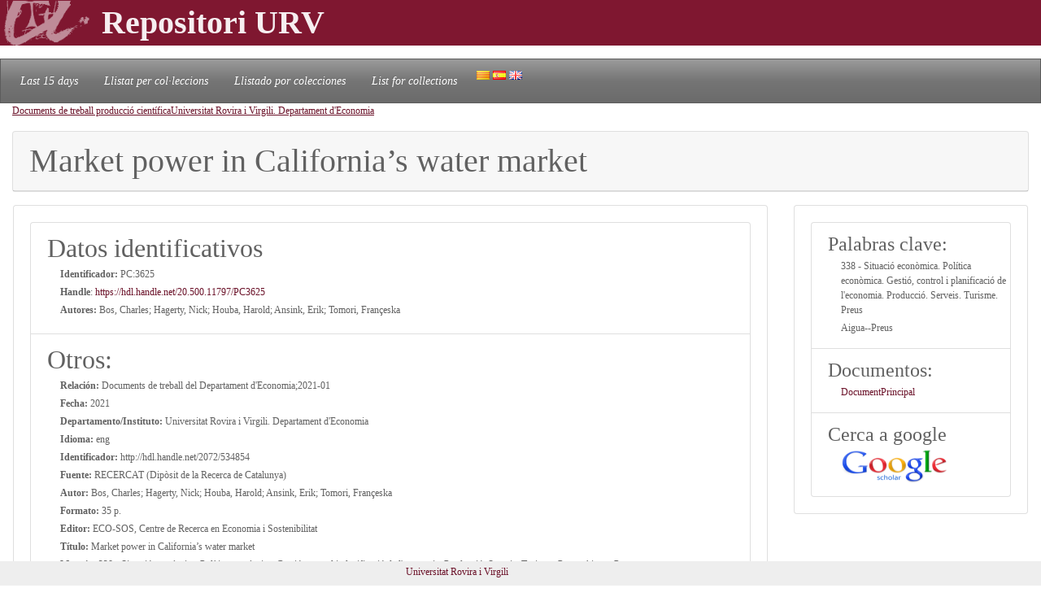

--- FILE ---
content_type: text/html; charset=UTF-8
request_url: https://repositori.urv.cat/estatic/PC0051/es_PC3625.html
body_size: 4083
content:
<!doctype html>
<html lang="es" >

<head>
	<title>Market power in California’s water market</title>
    	<meta charset="UTF-8" />
    	<link rel="canonical" href="https://repositori.urv.cat/estatic/PC0051/es_PC3625.html" />
<link rel="alternate" href="https://repositori.urv.cat/estatic/PC0051/ca_PC3625.html" hreflang="ca" />
<link rel="alternate" href="https://repositori.urv.cat/estatic/PC0051/en_PC3625.html" hreflang="en" />
    	
	  <meta name="viewport" content="width=device-width, initial-scale=1, shrink-to-fit=no">
	  <meta name="robots" content="index, follow">
	  <base href="https://repositori.urv.cat/estatic/">
	  <meta name="author" content="Repositori URV">
	  <meta name="copyright" content="© 2026 URV">    	
    	
		<meta name="description" content="Publicacio URV"/>
		<meta name="DC.identifier" content="http://hdl.handle.net/20.500.11797/PC3625" scheme="DCTERMS.URI"/>
<meta name="DC.title" content="Market power in California’s water market"/>
<meta name="citation_title" content="Market power in California’s water market"/>
<meta name="DC.creator" content="Bos, Charles"/>
<meta name="citation_author" content="Bos, Charles"/>
<meta name="DC.creator" content="Hagerty, Nick"/>
<meta name="citation_author" content="Hagerty, Nick"/>
<meta name="DC.creator" content="Houba, Harold"/>
<meta name="citation_author" content="Houba, Harold"/>
<meta name="DC.creator" content="Ansink, Erik"/>
<meta name="citation_author" content="Ansink, Erik"/>
<meta name="DC.creator" content="Tomori, Françeska"/>
<meta name="citation_author" content="Tomori, Françeska"/>
<meta name="citation_author_institution" content="Universitat Rovira i Virgili"/>
<meta name="DC.date" content="2021/01/01"/>
<meta name="citation_publication_date" content="2021/01/01"/>
<meta name="citation_language" content="en"/>
<meta name="citation_pdf_url" content="https://repositori.urv.cat/repositori/getDocument/PC%3A3625?ds=DocumentPrincipal&amp;amp;mime=application/pdf"/>
<meta name="citation_journal_title" content="RECERCAT (Dipòsit de la Recerca de Catalunya)"/>
<meta name="citation_journal_title" content="http://hdl.handle.net/2072/534854"/>
<meta name="citation_keywords" content="338 - Situació econòmica. Política econòmica. Gestió, control i planificació de l'economia. Producció. Serveis. Turisme. Preus;Aigua--Preus"/>
<meta name="citation_publisher" content="ECO-SOS, Centre de Recerca en Economia i Sostenibilitat"/>


	<script type="application/ld+json">
	{
  "@context": "https://schema.org",
  "@type": "ScholarlyArticle",
  "headline": "Market power in California’s water market",
  "identifier": "https://hdl.handle.net/20.500.11797/PC3625",
  "author": [{"@type":"Person","name":"Bos, Charles"},{"@type":"Person","name":"Hagerty, Nick"},{"@type":"Person","name":"Houba, Harold"},{"@type":"Person","name":"Ansink, Erik"},{"@type":"Person","name":"Tomori, Françeska"}],
  "publisher": [{"@type":"Organization","name":"ECO-SOS, Centre de Recerca en Economia i Sostenibilitat"}],
  "keywords": ["338 - Situació econòmica. Política econòmica. Gestió, control i planificació de l'economia. Producció. Serveis. Turisme. Preus", "Aigua--Preus"]
}
	</script>
	
   	<!--[if IE]>
		<style>
		    .cabecera {
				background-color: #731414;	
			}
		</style>
	<![endif]-->
		
   	<link rel="shortcut icon" 	type="image/png"	href="./images/favicon.ico"/>
        
 	<link rel="stylesheet" type="text/css" href="./css/custom.css"/> 

	<style type="text/css" th:inline="text">
		/* per fer els submenus */
		.banner {
			background-color: var(--urv);
		}
		.navbar {
			font-size: 1.2em;
		}
		body { 
			font-size: 12px; 
			font-family: Poppins, Montserrat, "Noto Sans", "Open Sans";
		}
		iframe[seamless] {
			border: none;
			margin:0; padding:0; height:100%;
			display:block; width:100%; 
		}		
	</style>

</head>
<body>
<!-- Google tag (gtag.js) -->
<script async src="https://www.googletagmanager.com/gtag/js?id=G-LZ39EGPMH3"></script>
<script>
  window.dataLayer = window.dataLayer || [];
  function gtag(){dataLayer.push(arguments);}
  gtag('js', new Date());

  gtag('config', 'G-LZ39EGPMH3');
</script>

    	<!-- Google Tag Manager -->
		<!-- script>(function(w,d,s,l,i){w[l]=w[l]||[];w[l].push({'gtm.start':
		new Date().getTime(),event:'gtm.js'});var f=d.getElementsByTagName(s)[0],
		j=d.createElement(s),dl=l!='dataLayer'?'&l='+l:'';j.async=true;j.src=
		'https://www.googletagmanager.com/gtm.js?id='+i+dl;f.parentNode.insertBefore(j,f);
		})(window,document,'script','dataLayer','GTM-MZ99FF');</script-->
		<!-- End Google Tag Manager -->

    
	    <!-- Google Analytics -->
		<!-- script>
		  (function(i,s,o,g,r,a,m){i['GoogleAnalyticsObject']=r;i[r]=i[r]||function(){
		  (i[r].q=i[r].q||[]).push(arguments)},i[r].l=1*new Date();a=s.createElement(o),
		  m=s.getElementsByTagName(o)[0];a.async=1;a.src=g;m.parentNode.insertBefore(a,m)
		  })(window,document,'script','//www.google-analytics.com/analytics.js','ga');

		  ga('create', 'UA-27394495-1', 'repositori.urv.cat');
		  ga('send', 'pageview');
	    </script-->
		<!-- End Google Analytics -->
		

		<header>
		<div class="banner"><p><img src="./images/urv-transp.png" class="img-fluid pr-2" height="60" width="125" border="none"  alt="Repositori URV" /><span class="display-4 font-weight-bolder align-middle text-urvlight5 p-0 m-0">Repositori URV</span></p>
		</div>
		
		<nav id="navega" class="navbar navbar-expand navbar-dark bg-tertiary">
			<div class="collapse navbar-collapse" id="navbarNavDropdown">
				<ul class="navbar-nav">
					<li class="nav-item active font-italic">
						<a class="nav-link mr-3" href="/estatic/llista15.html" >Last 15 days</a></li>
					<!--li class="nav-item active font-italic">
						<li class="nav-item"><a class="nav-link mr-3" href="/estatic/llista.html" >All records</a></li>
					</li-->
					<li class="nav-item active font-italic">
						<a class="nav-link mr-3" href="/estatic/ca_index.html" >Llistat per col·leccions</a></li>
					<li class="nav-item active font-italic">
						<a class="nav-link mr-3" href="/estatic/es_index.html" >Llistado por colecciones</a></li>				
					<li class="nav-item active font-italic">
						<a class="nav-link mr-3" href="/estatic/en_index.html" >List for collections</a></li>
				 	<div class="idiomas">
				        <a href="https://repositori.urv.cat/estatic/PC0051/ca_PC3625.html"><img src="./images/ca.png" alt="Català"/></a>
				        <a href="https://repositori.urv.cat/estatic/PC0051/es_PC3625.html"><img src="./images/es.png" alt="Español"/></a>
				        <a href="https://repositori.urv.cat/estatic/PC0051/en_PC3625.html"><img src="./images/en.png" alt="English"/></a>
				    </div>										
				</ul>	
			</div>
		</nav>
	</header>		

    <div class="container-fluid">
		<div><p><u><a href="PC0051/es_index.html">Documents de treball producció científica</a></u><u><a href="PC0051/es_ContTDX_Universitat_Rovira_i_Virgili._Departament_d'Economia.html">Universitat Rovira i Virgili. Departament d'Economia</a></u></p> </div>

		<div class="row-12"> 
			<div class="card">
				<div class="card-header">
					<h1 class="card-title mb-0">Market power in California’s water market</h1>
				</div>	
			</div>
		</div>
		<div class="row"> 
			<div class="col-sm-12 col-md-9 order-log-1 border-urvlight3 py-0 px-0 p-3 table-responsive">
				<div class="card">
					<div class="card-body">
						<ul class="list-group list-grou-flush">
							<li class="list-group-item">
								<h2 class="card-subtitle mb-1">Datos identificativos</h2>
								<div class="container-fluid ml-3">
									<div class="row mb-1 align-items-center">
										<strong>Identificador: </strong>&nbsp;PC:3625
									</div>
									<div class="row mb-1 align-items-center">
										<strong>Handle</strong>:&nbsp;<a href="https://hdl.handle.net/20.500.11797/PC3625" target="_blank">https://hdl.handle.net/20.500.11797/PC3625</a>
									</div>
									<div class="row mb-1 align-items-center">
										<strong>Autores: </strong>&nbsp;Bos, Charles; Hagerty, Nick; Houba, Harold; Ansink, Erik; Tomori, Françeska
									</div>
									<div class="row mb-1 align-items-center">
										
									</div>
								</div> 
							</li>
<!-- 							<li class="list-group-item"> -->
<!-- 								<h2 class="card-subtitle mb-1">[%SUB_AUTORS%]</h2> -->
<!-- 								<div class="container-fluid ml-3"><strong>Autores: </strong>&nbsp;Bos, Charles; Hagerty, Nick; Houba, Harold; Ansink, Erik; Tomori, Françeska -->
<!-- 								</div>  -->
<!-- 							</li> -->
							<li class="list-group-item">
								<h2 class="card-subtitle mb-1">Otros:</h2>
								<div class="container-fluid ml-3">
									<div class="metadataLine row mb-1 align-items-center"><strong>Relación:</strong>&nbsp;Documents de treball del Departament d'Economia;2021-01</div><div class="metadataLine row mb-1 align-items-center"><strong>Fecha:</strong>&nbsp;2021</div><div class="metadataLine row mb-1 align-items-center"><strong>Departamento/Instituto:</strong>&nbsp;Universitat Rovira i Virgili. Departament d'Economia</div><div class="metadataLine row mb-1 align-items-center"><strong>Idioma:</strong>&nbsp;eng</div><div class="metadataLine row mb-1 align-items-center"><strong>Identificador:</strong>&nbsp;http://hdl.handle.net/2072/534854</div><div class="metadataLine row mb-1 align-items-center"><strong>Fuente:</strong>&nbsp;RECERCAT (Dipòsit de la Recerca de Catalunya)</div><div class="metadataLine row mb-1 align-items-center"><strong>Autor:</strong>&nbsp;Bos, Charles; Hagerty, Nick; Houba, Harold; Ansink, Erik; Tomori, Françeska</div><div class="metadataLine row mb-1 align-items-center"><strong>Formato:</strong>&nbsp;35 p.</div><div class="metadataLine row mb-1 align-items-center"><strong>Editor:</strong>&nbsp;ECO-SOS, Centre de Recerca en Economia i Sostenibilitat</div><div class="metadataLine row mb-1 align-items-center"><strong>Título:</strong>&nbsp;Market power in California’s water market</div><div class="metadataLine row mb-1 align-items-center"><strong>Materia:</strong>&nbsp;338 - Situació econòmica. Política econòmica. Gestió, control i planificació de l'economia. Producció. Serveis. Turisme. Preus; Aigua--Preus</div>
								</div> 
							</li>
						</ul>
					</div>	
				</div>
			</div>
			<div class="col-sm-12 col-md-3 order-lg-2 border-urvlight3 py-0 px-0 p-3 table-responsive">
				<div class="card">
					<div class="card-body">
						<ul class="list-group list-grou-flush">
							<li class="list-group-item">
								<h3 class="card-subtitle mb-1">Palabras clave:</h3>
								<div class="container-fluid ml-3">
									<div class="row mb-1 align-items-center"><span>338 - Situació econòmica. Política econòmica. Gestió, control i planificació de l'economia. Producció. Serveis. Turisme. Preus</span></div><div class="row mb-1 align-items-center"><span>Aigua--Preus</span></div>
								</div> 
							</li>
							<li class="list-group-item">
								<h3 class="card-subtitle mb-1">Documentos:</h3>
								<div class="container-fluid ml-3">
									<div class="row mb-1 align-items-center"><span><a href="https://repositori.urv.cat/repositori/getDocument/PC%3A3625?ds=DocumentPrincipal&amp;mime=application/pdf">DocumentPrincipal</a></span></div>
								</div> 
							</li>
							<li class="list-group-item">
								<h3 class="card-subtitle mb-1">Cerca a google</h3>
								<div class="container-fluid ml-3">
									<div class="row mb-1 align-items-center">
										<a href="https://scholar.google.com/scholar?as_q=&as_epq=Market+power+in+California’s+water+market" target="_blank" alt="Search to google scholar"><img src="https://repositori.urv.cat/estatic/gooScholar.webp" height="42" width="130" alt="Search to google scholar"/></a>
									</div>
								</div> 
							</li>
						</ul>
					</div>	
				</div>
			</div>
		</div>
	
		
	</div>
		<!--iframe src="ca_peu.html" seamless></iframe-->

		<footer class="fixed-bottom pb-2 pt-1 bg-light">
			<div class="container-fluid px-2">
				<div class="row">
					<div class="col-12 col-sm-6 text-right">
						<a href="https://www.urv.cat" target="blank">Universitat Rovira i Virgili</a>
					</div>
				</div>
			</div>
		</footer>

</body>
</html>
